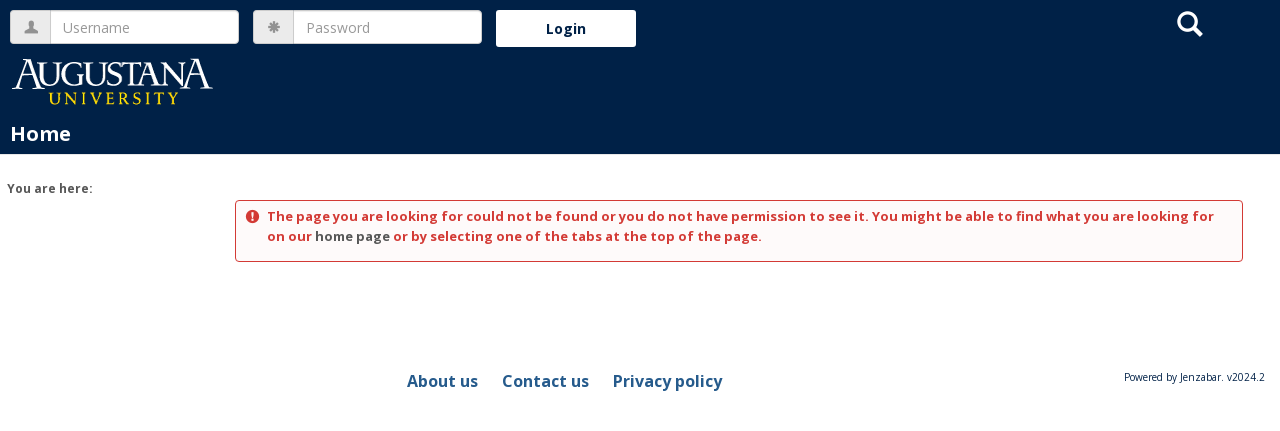

--- FILE ---
content_type: text/css
request_url: https://my.augie.edu/ICS/StaticPages/GetFile.aspx?target=be7884da-8f42-4016-b362-9c70b7f95a83
body_size: -76
content:
.ui-autocomplete .ui-menu-item a:hover {
    color: #000 !important;
}

.jcf-hidden-container {
    font-size: 2rem;
}

